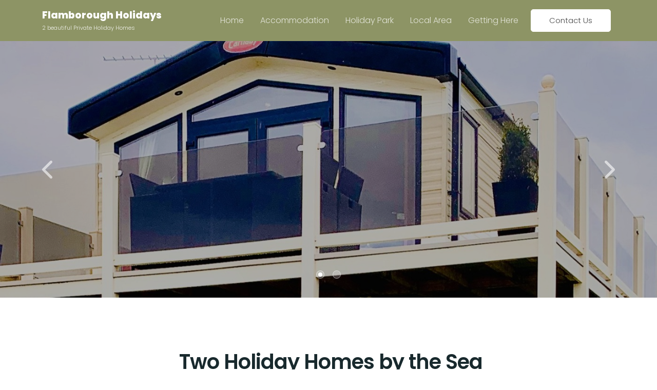

--- FILE ---
content_type: text/html; charset=utf-8
request_url: https://www.flamboroughholidays.co.uk/
body_size: 27857
content:
<!DOCTYPE html>
<html data-theme="mod-grn4" lang="en" class="no-admin-bar">
<head>
    <meta charset="utf-8">
    <meta name="viewport" content="width=device-width, initial-scale=1, shrink-to-fit=no">
    <title>Home - Flamborough Holidays</title>
    <link rel="shortcut icon" href="https://assets.promotemyplace.com/1.0.8/favicon/favicon.ico" type="image/x-icon" />
    
    <link rel="canonical" href="https://www.flamboroughholidays.co.uk">
<meta name="twitter:card" content="summary">
<meta name="twitter:title" content="Home">
<meta name="twitter:description" content="">
<meta name="twitter:image" content="https://images-beta.promotemyplace.com/q9ev7rubq6/cropped-images/1768582512018/photo-07-07-2020-16-18-48-244ae48f86dd2.jpg">
<meta name="twitter:image" content="https://images-beta.promotemyplace.com/q9ev7rubq6/derwent-/photo-14-05-2018-12-21-57-244ae4900b8d3.jpg">
<meta property="og:type" content="website">
<meta property="og:title" content="Home">
<meta property="og:description" content="">
<meta property="og:url" content="https://www.flamboroughholidays.co.uk">
<meta property="og:image" content="https://images-beta.promotemyplace.com/q9ev7rubq6/cropped-images/1768582512018/photo-07-07-2020-16-18-48-244ae48f86dd2.jpg">
<meta property="og:image" content="https://images-beta.promotemyplace.com/q9ev7rubq6/derwent-/photo-14-05-2018-12-21-57-244ae4900b8d3.jpg">
<meta name="robots" content="index, follow">
<meta name="keywords" content="">
<meta name="description" content="">


    
<link href="https://cdn.jsdelivr.net/npm/bootstrap@5.0.0-beta1/dist/css/bootstrap.min.css" rel="stylesheet" integrity="sha384-giJF6kkoqNQ00vy+HMDP7azOuL0xtbfIcaT9wjKHr8RbDVddVHyTfAAsrekwKmP1" crossorigin="anonymous">
<link rel="stylesheet" href="https://cdnjs.cloudflare.com/ajax/libs/animate.css/3.7.2/animate.min.css">
<script src="https://cdn.jsdelivr.net/npm/bootstrap@5.0.0-beta1/dist/js/bootstrap.bundle.min.js" integrity="sha384-ygbV9kiqUc6oa4msXn9868pTtWMgiQaeYH7/t7LECLbyPA2x65Kgf80OJFdroafW" crossorigin="anonymous"></script>

    <script src="https://code.jquery.com/jquery-3.5.1.min.js" integrity="sha256-9/aliU8dGd2tb6OSsuzixeV4y/faTqgFtohetphbbj0=" crossorigin="anonymous"></script>

    <link rel="stylesheet" href="https://cdnjs.cloudflare.com/ajax/libs/tiny-slider/2.9.3/tiny-slider.css">
    
    
        <link rel="stylesheet" href="https://templates.promotemyplace.com/1.0.154/modation/theme.min.css">
    
    <link rel="stylesheet" href="https://templates.promotemyplace.com/1.0.154/fonts/basetype-poppins.css">

    <style>
        .wf-active .navbar-logo .navbar-brand {
        
        }

        .wf-active .navbar-logo .navbar-tagline {
        
        }
    </style>

        <script type="text/javascript">
            WebFontConfig = {
                google: { families: ['Open Sans:400,300,600,700,800', 'Raleway:400,100,300,700,900,800,200', 'Lato:400,100,300,700,900'] },
                classes: true,
                active: function () {
                    sessionStorage.fonts = true;
                }
            };
        </script>
    <script type="text/javascript">
        (function (d) {
            var wf = d.createElement('script'), s = d.scripts[0];
            wf.src = 'https://ajax.googleapis.com/ajax/libs/webfont/1.6.26/webfont.js';
            wf.async = true;
            s.parentNode.insertBefore(wf, s);
        })(document);

        if (sessionStorage.fonts) {
            document.documentElement.className += ' wf-active';
        }
    </script>
    <script src="https://templates.promotemyplace.com/1.0.154/shared/lazysizes-full.min.js" async=""></script>
    
    
    <style>* { box-sizing: border-box; } body {margin: 0;}#ihj5{text-align:center;}#i8fqi{object-fit:cover;}#ipxx2{object-fit:cover;}</style>

    

</head>
<body data-spy="scroll" data-target="#navbarSupportedContent" class="mod-grn4 tmplt">
    
    
    
    <!--#sb#-->


    


    
    
        
<nav class="navbar navbar-expand-xl py-lg-3 navbar-dark bg-primary" data-navbar="">
    <div class="container-xl" data-navbar-container="">
            <div class="navbar-logo" data-navbar-logo="">
                <a class="navbar-brand color-theme-secondary" href="/">Flamborough Holidays</a>
                <p class="navbar-tagline">2 beautiful Private Holiday Homes</p>
            </div>
        <button class="navbar-toggler" type="button" data-bs-toggle="collapse" data-bs-target="#navbarNavDropdown" aria-controls="navbarNavDropdown" aria-expanded="false" aria-label="Toggle navigation" data-navbar-toggle="">
            <span class="navbar-toggler-icon"></span>
        </button>
        <div class="collapse navbar-collapse" id="navbarNavDropdown" data-navbar-collapse="">
            <ul class="navbar-nav align-items-xl-center ms-auto" data-navbar-nav="">
                        <li class="nav-item mx-1 mx-xl-2">
                            <a class=" nav-link"
                               href="/"
                               target="_self">
                                Home
                            </a>
                        </li>
                        <li class="nav-item mx-1 mx-xl-2">
                            <a class=" nav-link"
                               href="/accommodation"
                               target="_self">
                                Accommodation
                            </a>
                        </li>
                        <li class="nav-item mx-1 mx-xl-2">
                            <a class=" nav-link"
                               href="/holiday-park"
                               target="_self">
                                Holiday Park
                            </a>
                        </li>
                        <li class="nav-item mx-1 mx-xl-2">
                            <a class=" nav-link"
                               href="/local-area"
                               target="_self">
                                Local Area
                            </a>
                        </li>
                        <li class="nav-item mx-1 mx-xl-2">
                            <a class=" nav-link"
                               href="/getting-here"
                               target="_self">
                                Getting Here
                            </a>
                        </li>
                        <li class="nav-item mx-1 mx-xl-2">
                            <a class=" btn btn-primary btn-sm"
                               href="/contact-us"
                               target="_self">
                                Contact Us
                            </a>
                        </li>
            </ul>
        </div>
    </div>
</nav>

    
    

    <!-- TINY Slider Start-->
    <div class="top-banner-slider text-center text-white ">

        <div class="">

            <div class="slider-1-per-row" data-autoplay-timeout="7000" data-mode="slide" data-autoplay="true">
                        <div class="slide-item">
                            <div class="slide-item-inner">

                                <picture class="slide-item-img">
                                    <source media="(min-width: 1600px)" srcset="https://images-beta.promotemyplace.com/q9ev7rubq6/cropped-images/1768582512018/photo-07-07-2020-16-18-48-244ae48f86dd2.jpg?width=1800" />
                                    <source media="(min-width: 1200px)" srcset="https://images-beta.promotemyplace.com/q9ev7rubq6/cropped-images/1768582512018/photo-07-07-2020-16-18-48-244ae48f86dd2.jpg?width=1400" />
                                    <source media="(min-width: 992px)" srcset="https://images-beta.promotemyplace.com/q9ev7rubq6/cropped-images/1768582512018/photo-07-07-2020-16-18-48-244ae48f86dd2.jpg?width=1200" />
                                    <source media="(min-width: 768px)" srcset="https://images-beta.promotemyplace.com/q9ev7rubq6/cropped-images/1768582512018/photo-07-07-2020-16-18-48-244ae48f86dd2.jpg?width=1000" />
                                    <img class="img-fluid" src="https://images-beta.promotemyplace.com/q9ev7rubq6/cropped-images/1768582512018/photo-07-07-2020-16-18-48-244ae48f86dd2.jpg?width=720" />
                                </picture>

                                <div class="slide-item-caption-wrapper" style="background-color: rgba(0, 0, 0, 0.3);">
                                </div>

                            </div>
                        </div>
                        <div class="slide-item">
                            <div class="slide-item-inner">

                                <picture class="slide-item-img">
                                    <source media="(min-width: 1600px)" srcset="https://images-beta.promotemyplace.com/q9ev7rubq6/derwent-/photo-14-05-2018-12-21-57-244ae4900b8d3.jpg?width=1800" />
                                    <source media="(min-width: 1200px)" srcset="https://images-beta.promotemyplace.com/q9ev7rubq6/derwent-/photo-14-05-2018-12-21-57-244ae4900b8d3.jpg?width=1400" />
                                    <source media="(min-width: 992px)" srcset="https://images-beta.promotemyplace.com/q9ev7rubq6/derwent-/photo-14-05-2018-12-21-57-244ae4900b8d3.jpg?width=1200" />
                                    <source media="(min-width: 768px)" srcset="https://images-beta.promotemyplace.com/q9ev7rubq6/derwent-/photo-14-05-2018-12-21-57-244ae4900b8d3.jpg?width=1000" />
                                    <img class="img-fluid" src="https://images-beta.promotemyplace.com/q9ev7rubq6/derwent-/photo-14-05-2018-12-21-57-244ae4900b8d3.jpg?width=720" />
                                </picture>

                                <div class="slide-item-caption-wrapper" style="background-color: rgba(0, 0, 0, 0.3);">
                                </div>

                            </div>
                        </div>
            </div>
        </div>

    </div>
    <!-- TINY Slider End-->





    <main role="main" class="clearfix">
        





<!-- Start Main Content -->
<div class="is-wrapper">
    <body><section id="ies5" class="py-6 page-section"><div class="container container-md"><div class="row"><div class="col"><h1 id="ihj5" class="pb-4"> Two Holiday Homes by the Sea</h1><div id="ijje"><!--#pageContentHtml-->
<p style="text-align: center;">Bringing you two beautiful 2 bedroom private holiday homes located on the newly established "Thornwick Bay country park by the sea Holiday Village", a Haven site that has recently had a &pound;15 Million pound investment!</p></div></div></div></div></section><section class="page-section"><div class="row flex-md-row-reverse g-0"><div class="col-12 col-md-6 d-flex"><div ratios="1" class="ratio ratio-4x3"><img alt="" data-src="https://images-beta.promotemyplace.com/q9ev7rubq6/derwent-/photo-14-05-2018-12-19-08-244ae4900ad7a.jpg" data-srcset="https://images-beta.promotemyplace.com/q9ev7rubq6/derwent-/photo-14-05-2018-12-19-08-244ae4900ad7a.jpg?width=1920 1920w, 
                            https://images-beta.promotemyplace.com/q9ev7rubq6/derwent-/photo-14-05-2018-12-19-08-244ae4900ad7a.jpg?width=1600 1600w, 
                            https://images-beta.promotemyplace.com/q9ev7rubq6/derwent-/photo-14-05-2018-12-19-08-244ae4900ad7a.jpg?width=1366 1366w, 
                            https://images-beta.promotemyplace.com/q9ev7rubq6/derwent-/photo-14-05-2018-12-19-08-244ae4900ad7a.jpg?width=1024 1024w, 
                            https://images-beta.promotemyplace.com/q9ev7rubq6/derwent-/photo-14-05-2018-12-19-08-244ae4900ad7a.jpg?width=960 960w, 
                            https://images-beta.promotemyplace.com/q9ev7rubq6/derwent-/photo-14-05-2018-12-19-08-244ae4900ad7a.jpg?width=800 800w,                             
                            https://images-beta.promotemyplace.com/q9ev7rubq6/derwent-/photo-14-05-2018-12-19-08-244ae4900ad7a.jpg?width=768 768w, 
                            https://images-beta.promotemyplace.com/q9ev7rubq6/derwent-/photo-14-05-2018-12-19-08-244ae4900ad7a.jpg?width=683 683w, 
                            https://images-beta.promotemyplace.com/q9ev7rubq6/derwent-/photo-14-05-2018-12-19-08-244ae4900ad7a.jpg?width=640 640w,
                            https://images-beta.promotemyplace.com/q9ev7rubq6/derwent-/photo-14-05-2018-12-19-08-244ae4900ad7a.jpg?width=512 512w,
                            https://images-beta.promotemyplace.com/q9ev7rubq6/derwent-/photo-14-05-2018-12-19-08-244ae4900ad7a.jpg?width=384 384w,
                            https://images-beta.promotemyplace.com/q9ev7rubq6/derwent-/photo-14-05-2018-12-19-08-244ae4900ad7a.jpg?width=320 320w" data-sizes="auto" id="i8fqi" ratios="ratio ratio-4x3" class="w-100 lazyload fit-cover"/></div></div><div id="iv7uy" class="col-12 col-md-6 my-3 text-center py-5 px-3 p-lg-5"><h2 id="inelc">Your Holiday Awaits! </h2><div id="iie2k"><ul>
<li style="text-align: left;">Relaxing break for two?</li>
<li style="text-align: left;">Summer Haven?</li>
<li style="text-align: left;">Cosy winter retreat?</li>
<li style="text-align: left;">Quality time with family/friends?</li>
<li style="text-align: left;">Family fun holiday?</li>
</ul>
<p style="text-align: left;">Our much loved holiday homes, at the amazing, newly developed, Thornwick Bay country park by the sea, has everything you need to make it your perfect holiday.</p>
<p style="text-align: left;">Pets welcome by arrangement.</p></div><a href="/accommodation" id="inu4q" class="btn btn-primary mt-1 mt-md-3">View Homes</a></div></div></section><section class="page-section"><div class="row g-0"><div class="col-12 col-md-6 d-flex"><div ratios="1" class="ratio ratio-4x3"><img alt="" data-src="https://images-beta.promotemyplace.com/q9ev7rubq6/helmsley-lodge-/photo-09-03-2024-12-04-52-3-244ae48f85c26.jpg" data-srcset="https://images-beta.promotemyplace.com/q9ev7rubq6/helmsley-lodge-/photo-09-03-2024-12-04-52-3-244ae48f85c26.jpg?width=1920 1920w, 
                            https://images-beta.promotemyplace.com/q9ev7rubq6/helmsley-lodge-/photo-09-03-2024-12-04-52-3-244ae48f85c26.jpg?width=1600 1600w, 
                            https://images-beta.promotemyplace.com/q9ev7rubq6/helmsley-lodge-/photo-09-03-2024-12-04-52-3-244ae48f85c26.jpg?width=1366 1366w, 
                            https://images-beta.promotemyplace.com/q9ev7rubq6/helmsley-lodge-/photo-09-03-2024-12-04-52-3-244ae48f85c26.jpg?width=1024 1024w, 
                            https://images-beta.promotemyplace.com/q9ev7rubq6/helmsley-lodge-/photo-09-03-2024-12-04-52-3-244ae48f85c26.jpg?width=960 960w, 
                            https://images-beta.promotemyplace.com/q9ev7rubq6/helmsley-lodge-/photo-09-03-2024-12-04-52-3-244ae48f85c26.jpg?width=800 800w,                             
                            https://images-beta.promotemyplace.com/q9ev7rubq6/helmsley-lodge-/photo-09-03-2024-12-04-52-3-244ae48f85c26.jpg?width=768 768w, 
                            https://images-beta.promotemyplace.com/q9ev7rubq6/helmsley-lodge-/photo-09-03-2024-12-04-52-3-244ae48f85c26.jpg?width=683 683w, 
                            https://images-beta.promotemyplace.com/q9ev7rubq6/helmsley-lodge-/photo-09-03-2024-12-04-52-3-244ae48f85c26.jpg?width=640 640w,
                            https://images-beta.promotemyplace.com/q9ev7rubq6/helmsley-lodge-/photo-09-03-2024-12-04-52-3-244ae48f85c26.jpg?width=512 512w,
                            https://images-beta.promotemyplace.com/q9ev7rubq6/helmsley-lodge-/photo-09-03-2024-12-04-52-3-244ae48f85c26.jpg?width=384 384w,
                            https://images-beta.promotemyplace.com/q9ev7rubq6/helmsley-lodge-/photo-09-03-2024-12-04-52-3-244ae48f85c26.jpg?width=320 320w" data-sizes="auto" id="ipxx2" ratios="ratio ratio-4x3" class="w-100 lazyload fit-cover"/></div></div><div class="col-12 col-md-6 my-3 text-center py-5 px-3 p-lg-5 align-self-center"><h2 id="ioh1f">Holiday Park Facilities</h2><div id="i4ouj"><p style="text-align: left;">The country park benefits from a brand new swimming pool, refurbished restaurant and show bar, outdoor and indoor entertainment facilities for all, and plenty of green areas and a park for the little ones to enjoy &amp; play outdoors.&nbsp;</p>
<p style="text-align: left;">Whatever you enjoy there's something for everyone to make it the perfect holiday stay for one and all.</p></div><a href="/holiday-park" id="ikewn" class="btn btn-primary mt-1 mt-md-3">Find Out More</a></div></div></section><section id="ijq1x" class="py-6"><div class="container mb-4"><h2 class="text-center">What People Say</h2></div><div class="container"><div class="row"><div class="col-md-6" id="i4ay5"><div class="card card-testimonial"><div class="card-body" id="is8xq"><div id="iwz8r"><p class="mt-2">The best caravan we have ever stayed in! It was beautiful, absolutely spotless and easy to find everything. Would highly recommend!&nbsp;</p></div><div class="row"><div class="col-auto"><h4 id="iaa9e">- Family With Young Children</h4></div></div></div><div class="card-body" id="ilt2i"><div id="i7y72"><p class="mt-2">My work colleague and I booked this caravan for a relaxing few days to escape work. We didn't bank on the snow and below freezing temperatures, but the caravan heating was on when we arrived which was lovely. The view of the sea was what made us choose this caravan and although the weather was freezing, pouring with rain and dull, we could see the sea and that was just perfect. The huge welcome package was a total surprise and such a nice touch. The caravan was kitted out with everything we needed and Amanda was on the end of the phone when we had a question. Lovely caraven, lovely view and lovely hosts. We hope to return when the weather is better. Thanks so much.!&nbsp;</p></div><div class="row" id="im0dk"><div class="col-auto"><h4 id="i2htk">- Mature couple</h4></div></div></div><div class="card-body" id="ij56i"><div id="i6aaf"><p class="mt-2">Beautiful caravan in a perfect location with fabulous sea views. The caravan is lovely and clean and fully equipped for your stay. Thank you for the lovely welcome gift too we a wonderful family break. !&nbsp;</p></div><div class="row"><div class="col-auto"><h4>- Family With Young Children</h4></div></div></div><div class="card-body" id="i4byk"><div id="i5u29"><p class="mt-2">Had a lovely few days away in this stunning holiday home. It has everything you need to make a stay a comfortable one with quality furnishings throughout. The view is amazing and the location is excellent for visiting surrounding areas such as Bridlington, Scarborough, Filey and Whitby. Just a short walk and you're at the sites amenities. Amanda and Antony made the whole booking procedure easy and were in contact with all the details we needed regarding checking in. We would highly recommend this beautiful place and look forward to staying here again.!&nbsp;</p></div><div class="row"><div class="col-auto" id="icixu"><h4 id="i7q7y">- Mature family </h4></div></div></div><div class="card-body" id="ioygpz"><div id="isqxwl"><p class="mt-2">Just back from a short break in this wonderful caravan with amazing views and we certainly didn't want to leave. From start to finish the owners are extremely helpful, friendly and provide an abundance of information to help the trip go smoothly, The caravan itself is in the most amazing position and the owners have thought of everything to make the stay comfortable. The area is a nice quiet spot to just sit back, relax and take in the breathtaking views - can honestly say we all never thought of the stresses of work from the minute we arrived. Thank you for allowing us to hire your caravan we would love to come back again in the future and enjoy once again .!&nbsp;</p></div><div class="row"><div class="col-auto" id="if0s6c"><h4 id="i4mjpe">- Family </h4></div></div></div></div></div><div class="col-md-6" id="i3rep"><div class="card card-testimonial"><div class="card-body" id="i1mbv"><div id="i2yfz"><p class="mt-2">We had a lovely stay here, wonderful views, caravan well equipped and lots to do on site. We would definitely stay again. Thank you.</p></div><div class="row justify-content-between"><div class="col-auto"><h4 id="is7pw">- Family With Older Children</h4></div></div></div><div class="card-body" id="iny6j"><div id="ivehl"><p class="mt-2">The best caravan we have ever stayed in! My children (11 and 5) have autism and I was so happy with how autism friendly this caravan was; it was spacious and wasn't cluttered with ornaments like some are, my kids found the atmosphere very calming (as did we). It was beautiful, absolutely spotless and easy to find everything. The beds were very comfortable and warm. The view is amazing and it was in a perfect spot for our nightly walks to Selwicks Bay. Would highly recommend! I'm sure we'll be back soon, thank you for a lovely week. .</p></div><div class="row justify-content-between"><div class="col-auto"><h4 id="i99si">- Family With younger/Older Children</h4></div></div></div><div class="card-body" id="i4rmu"><div id="i3c9k"><p class="mt-2">What a fantastic stay at this Caravan we've just had ,it was spotless ,and in a fabulous quite location with amazing sea views. A lovely welcome pack full of treats for us to enjoy and also one for our doggie to .. This home comes with everything you need the kitchen supply of pots pans utensils and general bits and pieces is impressive..plus the general presentation with little nick nacks makes it feel so homely. Beds are super comfy..and having the full wrap around decking was the best not only for us to sit out and enjoy the views but also for the doggie to wander around safely while being enclosed... The hosts are always available should you have any problems or questions Definitely coming back soon . .</p></div><div class="row justify-content-between" id="iyoxi"><div class="col-auto"><h4 id="i2va1">- Mature couple with Dog </h4></div></div></div><div class="card-body" id="inl0tl"><div id="iber63"><p class="mt-2">What a fantastic stay at this Caravan we've just had ,it was spotless ,and in a fabulous quite location with amazing sea views. A lovely welcome pack full of treats for us to enjoy and also one for our doggie to .. This home comes with everything you need the kitchen supply of pots pans utensils and general bits and pieces is impressive..plus the general presentation with little nick nacks makes it feel so homely. Beds are super comfy..and having the full wrap around decking was the best not only for us to sit out and enjoy the views but also for the doggie to wander around safely while being enclosed... The hosts are always available should you have any problems or questions Definitely coming back soon . .</p></div><div class="row justify-content-between" id="ihar8n"><div class="col-auto"><h4 id="iulwxz">- Mature couple with Dog </h4></div></div></div><div class="card-body" id="i4olqp"><div id="ifmbm"><p class="mt-2">Lovely view from the caravan, we saw roe deer, watched boats out at sea and saw a helicopter arrive at the cafe. The onsite shop was within walking distance to get a newspaper and stock up on supplies and lots of dog friendly walks from the door. Just a few miles away we enjoyed visiting Flamborough Head and seeing seals and puffins, and of course Bempton Cliffs for an assault on the senses.! Good local places to eat where we were made very welcome along with Tilly the dog. Perfect caravan in stunning location. .</p></div><div class="row justify-content-between" id="iccnk8"><div class="col-auto"><h4 id="icc4c">- Mature couple with dog</h4></div></div></div></div></div></div><div class="row"><div unit="12" class="col-12 col-xl-12 col-md-12"><div class="text-center"><a href="/accommodation" id="iyvy9" center="1" align="text-center" class="btn btn-primary my-5 mx-0">View Homes To Read More</a></div></div></div></div></section><section id="i58wv" data-bg="https://images-beta.promotemyplace.com/q9ev7rubq6/helmsley-lodge-/photo-09-03-2024-12-04-52-2-244ae48f85cf9.jpg?width=1920" data-bgset="https://images-beta.promotemyplace.com/q9ev7rubq6/helmsley-lodge-/photo-09-03-2024-12-04-52-2-244ae48f85cf9.jpg?width=1920 1920w, 
                                    https://images-beta.promotemyplace.com/q9ev7rubq6/helmsley-lodge-/photo-09-03-2024-12-04-52-2-244ae48f85cf9.jpg?width=1600 1600w, 
                                    https://images-beta.promotemyplace.com/q9ev7rubq6/helmsley-lodge-/photo-09-03-2024-12-04-52-2-244ae48f85cf9.jpg?width=1366 1366w, 
                                    https://images-beta.promotemyplace.com/q9ev7rubq6/helmsley-lodge-/photo-09-03-2024-12-04-52-2-244ae48f85cf9.jpg?width=1024 1024w, 
                                    https://images-beta.promotemyplace.com/q9ev7rubq6/helmsley-lodge-/photo-09-03-2024-12-04-52-2-244ae48f85cf9.jpg?width=960 960w, 
                                    https://images-beta.promotemyplace.com/q9ev7rubq6/helmsley-lodge-/photo-09-03-2024-12-04-52-2-244ae48f85cf9.jpg?width=800 800w,                             
                                    https://images-beta.promotemyplace.com/q9ev7rubq6/helmsley-lodge-/photo-09-03-2024-12-04-52-2-244ae48f85cf9.jpg?width=768 768w, 
                                    https://images-beta.promotemyplace.com/q9ev7rubq6/helmsley-lodge-/photo-09-03-2024-12-04-52-2-244ae48f85cf9.jpg?width=683 683w, 
                                    https://images-beta.promotemyplace.com/q9ev7rubq6/helmsley-lodge-/photo-09-03-2024-12-04-52-2-244ae48f85cf9.jpg?width=640 640w,
                                    https://images-beta.promotemyplace.com/q9ev7rubq6/helmsley-lodge-/photo-09-03-2024-12-04-52-2-244ae48f85cf9.jpg?width=512 512w,
                                    https://images-beta.promotemyplace.com/q9ev7rubq6/helmsley-lodge-/photo-09-03-2024-12-04-52-2-244ae48f85cf9.jpg?width=384 384w,
                                    https://images-beta.promotemyplace.com/q9ev7rubq6/helmsley-lodge-/photo-09-03-2024-12-04-52-2-244ae48f85cf9.jpg?width=320 320w" data-sizes="auto" class="page-section py-5 bg-image bg-image-overlay bg-image-center text-center text-white lazyload"><div class="container py-lg-5"><div class="row justify-content-center"><div class="col-lg-10 col-xl-8"><h2 id="ihqqa" class="text-white">Book Your Stay!</h2><a href="/contact-us" id="i20fq" class="btn btn-light">Contact Us</a></div></div></div></section></body>
</div>




    </main>

    <footer>
        
    <!-- Start Footer -->
<div class="footer pt-5 pb-3 bg-secondary">
    <div class="container-xl">
        <div class="row row-15 justify-content-center text-center mb-2">
            <div class="col-md-8 text-md-start mb-3 mb-md-0">
                    <ul class="heading-7 ms-n3 p-0 my-0">
    <li class="d-sm-inline-block me-sm-3">Copyright &copy; 2026</li>
    <li class="d-inline-block me-3">
        <a class="text-decoration-none" href="/cookies">Cookie Policy</a>
    </li>
</ul>

            </div>
            <div class="col-md-4 text-md-end heading-7">
                Powered by <a class="text-decoration-none" href="https://www.promotemyplace.com/" target="_blank" rel="nofollow">PromoteMyPlace</a>
            </div>
        </div>
    </div>
</div>
<!-- Footer End-->


    </footer>

    <!-- To Top-->
    <div class="to-top bg-theme-main" data-to-top><i class="fa fa-angle-up"></i></div>
    <!-- End of Top Scroll -->
    <!-- Script Source Files -->
    <script src="https://cdnjs.cloudflare.com/ajax/libs/waypoints/4.0.1/jquery.waypoints.min.js"></script>
<script src="https://kit.fontawesome.com/1365608b6b.js" crossorigin="anonymous"></script>

    <script src="https://cdnjs.cloudflare.com/ajax/libs/tiny-slider/2.9.2/min/tiny-slider.js"></script>
    
    
        <script src="https://templates.promotemyplace.com/1.0.154/modation/script.min.js"></script>
    

    <!-- End of Script Source Files -->
    
    
    
    

</body>
</html>


--- FILE ---
content_type: text/css
request_url: https://templates.promotemyplace.com/1.0.154/modation/theme.min.css
body_size: 6121
content:
:root{--coral:#f98357;--carnation:#f57559;--downy:#6fcdce;--oracle:#3a7b7b;--gold:#ffc531;--firefly:#123636;--tundora:#464646;--mine-shaft:#3c3c3c;--juniper:#6a8a8a;--twilight-blue:#f5fdff;--cascade:#95b0b0;--jet-stream:#b9d3d3;--gallery:#f0f0f0;--catskill-white:#eff7f8;--cape-cod:#353939;--alabaster:#fbfbfb;--aths-special:#f0eada;--gray:#8c8c8c;--nile-blue:#164b4b;--muted:#646262;--white:#fff;--body:var(--mine-shaft);--heading:#18292d;--primary:#2989dd;--secondary:#3d434b;--primary-rgb:41,137,221;--primary-accent:#3693ea;--alpha:.25}:root[data-theme=mod-orn]{--box-shadow:249,131,87;--primary:#f98357;--primary-rgb:249,131,87;--primary-accent:#fa936c}:root[data-theme=mod-grn]{--box-shadow:19,177,180;--primary:#15acac;--primary-rgb:19,177,180;--primary-accent:#13b1b4}:root[data-theme=mod-blu2]{--box-shadow:64,100,123;--primary:#40647b;--primary-rgb:64,100,123;--primary-accent:#58778c}:root[data-theme=mod-blu3]{--box-shadow:86,131,168;--primary:#5683a8;--primary-rgb:86,131,168;--primary-accent:#6b93b3}:root[data-theme=mod-blu4]{--box-shadow:72,122,202;--primary:#487aca;--primary-rgb:72,122,202;--primary-accent:#5f8bd1}:root[data-theme=mod-blugrn]{--box-shadow:0,146,169;--primary:#0092a9;--primary-rgb:0,146,169;--primary-accent:#20a0b4}:root[data-theme=mod-bluprp]{--box-shadow:23,44,133;--primary:#172c85;--primary-rgb:23,44,133;--primary-accent:#344694}:root[data-theme=mod-grn2]{--box-shadow:33,148,71;--primary:#219447;--primary-rgb:33,148,71;--primary-accent:#3da15e}:root[data-theme=mod-grn3]{--box-shadow:89,158,71;--primary:#599e47;--primary-rgb:89,158,71;--primary-accent:#6eaa5e}:root[data-theme=mod-grn4]{--box-shadow:141,148,101;--primary:#8d9465;--primary-rgb:141,148,101;--primary-accent:#9ba178}:root[data-theme=mod-grn5]{--box-shadow:174,178,90;--primary:#aeb25a;--primary-rgb:174,178,90;--primary-accent:#b8bc6f}:root[data-theme=mod-gry]{--box-shadow:122,150,151;--primary:#7a9697;--primary-rgb:122,150,151;--primary-accent:#8ba3a4}:root[data-theme=mod-gry2]{--box-shadow:59,60,63;--primary:#3b3c3f;--primary-rgb:59,60,63;--primary-accent:#545457}:root[data-theme=mod-orn2]{--box-shadow:238,125,29;--primary:#ee7d1d;--primary-rgb:238,125,29;--primary-accent:#f08d39}:root[data-theme=mod-orn3]{--box-shadow:210,113,58;--primary:#d2713a;--primary-rgb:210,113,58;--primary-accent:#d88353}:root[data-theme=mod-prpl]{--box-shadow:79,37,119;--primary:#4f2577;--primary-rgb:79,37,119;--primary-accent:#654088}:root[data-theme=mod-prpl2]{--box-shadow:106,80,103;--primary:#6a5067;--primary-rgb:106,80,103;--primary-accent:#7d667a}:root[data-theme=mod-red]{--box-shadow:217,5,27;--primary:#d9051b;--primary-rgb:217,5,27;--primary-accent:#de2438}:root[data-theme=mod-red2]{--box-shadow:140,44,15;--primary:#8c2c0f;--primary-rgb:140,44,15;--primary-accent:#9a462d}:root[data-theme=mod-redorn]{--box-shadow:231,74,33;--primary:#e74a21;--primary-rgb:231,74,33;--primary-accent:#ea613d}:root[data-theme=mod-redprp]{--box-shadow:160,7,124;--primary:#a0077c;--primary-rgb:160,7,124;--primary-accent:#ac268c}:root[data-theme=mod-trq]{--box-shadow:95,162,166;--primary:#5fa2a6;--primary-rgb:95,162,166;--primary-accent:#73aeb1}:root[data-theme=mod-trq2]{--box-shadow:22,101,105;--primary:#166569;--primary-rgb:22,101,105;--primary-accent:#33787c}:root[data-theme=mod-ylgrn]{--box-shadow:142,183,25;--primary:#8eb719;--primary-rgb:142,183,25;--primary-accent:#9cc036}:root[data-theme=mod-ylorn]{--box-shadow:247,178,15;--primary:#f7b20f;--primary-rgb:247,178,15;--primary-accent:#f8bc2d}body{overflow-x:hidden}.container,.container-lg{max-width:72.5rem}.bg-light{background-color:var(--alabaster) !important}.bg-twilight-blue{background-color:var(--twilight-blue)}.bg-downy{background-color:var(--downy)}.bg-primary{background-color:var(--primary) !important}.bg-primary::selection{color:var(--dark);background-color:var(--white)}.bg-secondary{background-color:var(--secondary) !important}.bg-image{background-size:cover;-webkit-background-size:cover;-moz-background-size:cover;-o-background-size:cover}.bg-image-overlay{position:relative;z-index:1}.bg-image-overlay::before{content:"";z-index:-1;position:absolute;top:0;right:0;bottom:0;left:0;pointer-events:none;background-color:rgba(0,0,0,.4)}@media only screen and (min-width:992px){.bg-fixed{background-attachment:fixed}}.bg-image-center{background-position:center center}.context-dark{color:var(--white)}.context-dark h1,.context-dark .h1,.context-dark h2,.context-dark .h2,.context-dark h3,.context-dark .h3,.context-dark h4,.context-dark .h4,.context-dark h5,.context-dark .h5,.context-dark h6,.context-dark .h6{color:var(--white)}.context-dark a{color:var(--white)}.context-dark a:hover,.context-dark a:focus,.context-dark a:active{color:var(--primary)}.py-6{padding-top:5.9375rem !important;padding-bottom:5.9375rem !important}.pt-6{padding-top:5.9375rem !important}body{font-family:"Poppins",sans-serif;line-height:1.5;color:var(--body)}p{line-height:1.88}h1,h2,h3,h4,h5,h6,.heading-1,.heading-2,.heading-3,.heading-4,.heading-5,.heading-6,.heading-7{line-height:1.44;font-weight:600;color:var(--heading)}h1 a,h2 a,h3 a,h4 a,h5 a,h6 a,.heading-1 a,.heading-2 a,.heading-3 a,.heading-4 a,.heading-5 a,.heading-6 a,.heading-7 a{color:inherit}h1 a:hover,h2 a:hover,h3 a:hover,h4 a:hover,h5 a:hover,h6 a:hover,.heading-1 a:hover,.heading-2 a:hover,.heading-3 a:hover,.heading-4 a:hover,.heading-5 a:hover,.heading-6 a:hover,.heading-7 a:hover{color:var(--primary)}h1,.heading-1{font-size:1.5rem;font-weight:700}@media(min-width:320px){h1,.heading-1{font-size:calc(24px + 21*((100vw - 320px)/672))}}@media only screen and (min-width:992px){h1,.heading-1{font-size:2.5rem}}h2,.heading-2{font-size:1.375rem}@media(min-width:320px){h2,.heading-2{font-size:calc(22px + 14*((100vw - 320px)/672))}}@media only screen and (min-width:992px){h2,.heading-2{font-size:2.25rem}}h3,.heading-3{font-size:1.125rem}@media(min-width:320px){h3,.heading-3{font-size:calc(18px + 4*((100vw - 320px)/672))}}@media only screen and (min-width:992px){h3,.heading-3{font-size:1.375rem}}h4,.heading-4{font-size:1.125rem}.heading-4{font-weight:400}h5,.heading-5{font-size:1rem;font-weight:400}h6,.heading-6{font-size:.9375rem}.heading-7{font-size:.875rem;font-weight:400}.text-primary{color:var(--primary) !important}.text-secondary{color:var(--secondary) !important}.text-gray{color:var(--gray) !important}.text-gray-alternative{color:#8f9294 !important}.text-nile-blue{color:var(--nile-blue) !important}.text-muted{color:var(--muted) !important;opacity:.5}a{color:var(--primary);transition:.3s ease-out all;text-decoration:none}a:hover,a:active,a:focus,a:active:focus{color:var(--primary);opacity:.8}.card{border:none;border-radius:.3125rem;box-shadow:0 .25rem .625rem rgba(66,65,65,.05)}.card a{text-decoration:none;transition:.3s ease-out color}.card-post .card-body{padding:1.5625rem 1.25rem}.card-post .card-title{color:var(--cape-cod)}.card-post p{line-height:1.88}.card-title{color:var(--secondary)}.card-badge{position:absolute;top:.5rem;left:.5rem;padding:.5rem .9375rem;border-radius:.3125rem;font-size:.75rem;font-weight:600}.card-img,.card-img-top{border-top-left-radius:.3125rem;border-top-right-radius:.3125rem}.card-img-top{width:100%;object-fit:cover}.card-body{padding:1.25rem 1.25rem 1.875rem}.btn{font-size:.9375rem;padding:.9375rem 1.875rem;border-radius:.3125rem}.btn:focus{box-shadow:0 0 0 .25rem rgba(var(--box-shadow),var(--alpha))}.btn-sm{padding:.625rem 2.1875rem}.btn-primary{border-color:var(--primary);background:linear-gradient(180deg,var(--primary) 0%,var(--primary-accent) 100%);transition:.3s ease-out all}.btn-primary:hover,.btn-primary:active,.btn-primary:focus,.btn-primary:active:focus{border-color:var(--primary);background:linear-gradient(180deg,var(--primary) 0%,var(--primary-accent) 100%);opacity:.8}.bg-primary .btn-primary{color:var(--tundora);border-color:var(--white);background:var(--white)}.btn-link{color:var(--tundora);border:none !important;outline:none !important;background-color:transparent;transition:.3s ease-out}.btn-link:focus{box-shadow:0 0 0 .25rem rgba(var(--box-shadow),var(--alpha))}.btn-link:hover{color:var(--primary)}.btn-danger{background-color:#d66973;border-color:#d66973}.btn-success{background-color:#56c688;border-color:#56c688}.svg-icon{display:inline-block}.icon-sm{width:1.3125rem !important;height:1.3125rem !important}.icon-secondary{color:var(--secondary)}.form-control{min-height:3.125rem;padding-left:1.25rem;padding-right:1.25rem}.form-control,.form-control[readonly]{background-color:#f9f9f9;border-color:#f1f1f1;color:#9f9f9f}.form-control:focus,.form-control[readonly]:focus{border-color:var(--primary);outline:0;color:#9f9f9f;box-shadow:0 0 0 .25rem rgba(var(--box-shadow),.25)}.book-now-form .form-control,.book-now-form .form-control[readonly]{background-color:#fff;border-color:#fff}.book-now-form .input-group .form-control{border-left:.0625rem solid #f5f5f5}.book-now-form .input-group .input-group-text{background-color:#fff;border-color:#fff;border-right:.0625rem solid #f5f5f5}.book-now-form .btn-sm{padding:.3125rem .625rem}.book-now-form .card-body{padding:1.25rem}.form-label{color:#706f6f}.input-group .form-control{border-right:none}.input-group .input-group-text{background-color:#f9f9f9;border-color:#f1f1f1;color:#b1b0b0;border-left:none}.form-select{min-height:3.125rem;background-color:#f1f1f1}.form-select:focus{border-color:var(--primary);outline:0;box-shadow:0 0 0 .25rem rgba(var(--box-shadow),.25)}.table{border:1px solid #f4f4f4;border-radius:.3125rem}.table th,.table td{padding:.8125rem;border-color:#f4f4f4}.table td{padding-top:.9375rem;padding-bottom:.9375rem}.table thead{border-radius:.3125rem}.table thead tr{border-top-left-radius:.3125rem;border-top-right-radius:.3125rem}.table thead tr th{font-size:.9375rem;font-weight:500;background-color:#eef1f8;border-color:#eef1f8 !important}.table thead tr th:first-child{border-top-left-radius:.3125rem}.table thead tr th:last-child{border-top-right-radius:.3125rem}.table tbody tr:last-child td:first-child{border-bottom-left-radius:.3125rem}.table tbody tr:last-child td:last-child{border-bottom-right-radius:.3125rem}.table-striped tbody>tr:nth-of-type(odd){--bs-table-accent-bg:var(--white);background:var(--white)}.table-striped tbody>tr:nth-of-type(even){background-color:#fbfbfb}.table-bordered tbody tr td{border-color:inherit}.footer{font-size:.875rem;font-weight:400}.footer .navbar-logo .navbar-brand{font-size:1.125rem}@media(min-width:320px){.footer .navbar-logo .navbar-brand{font-size:calc(18px + 4*((100vw - 320px)/672))}}@media only screen and (min-width:992px){.footer .navbar-logo .navbar-brand{font-size:1.375rem}}.footer a{color:var(--bs-dark);transition:.3s ease-out all;text-decoration:none}.footer.bg-dark h1,.footer.bg-dark h2,.footer.bg-dark h3,.footer.bg-dark h4,.footer.bg-dark h5,.footer.bg-dark h6,.footer.bg-dark .heading-1,.footer.bg-dark .heading-2,.footer.bg-dark .heading-3,.footer.bg-dark .heading-4,.footer.bg-dark .heading-5,.footer.bg-dark .heading-6,.footer.bg-dark .heading-7,.footer.bg-primary h1,.footer.bg-primary h2,.footer.bg-primary h3,.footer.bg-primary h4,.footer.bg-primary h5,.footer.bg-primary h6,.footer.bg-primary .heading-1,.footer.bg-primary .heading-2,.footer.bg-primary .heading-3,.footer.bg-primary .heading-4,.footer.bg-primary .heading-5,.footer.bg-primary .heading-6,.footer.bg-primary .heading-7,.footer.bg-danger h1,.footer.bg-danger h2,.footer.bg-danger h3,.footer.bg-danger h4,.footer.bg-danger h5,.footer.bg-danger h6,.footer.bg-danger .heading-1,.footer.bg-danger .heading-2,.footer.bg-danger .heading-3,.footer.bg-danger .heading-4,.footer.bg-danger .heading-5,.footer.bg-danger .heading-6,.footer.bg-danger .heading-7,.footer.bg-success h1,.footer.bg-success h2,.footer.bg-success h3,.footer.bg-success h4,.footer.bg-success h5,.footer.bg-success h6,.footer.bg-success .heading-1,.footer.bg-success .heading-2,.footer.bg-success .heading-3,.footer.bg-success .heading-4,.footer.bg-success .heading-5,.footer.bg-success .heading-6,.footer.bg-success .heading-7,.footer.bg-secondary h1,.footer.bg-secondary h2,.footer.bg-secondary h3,.footer.bg-secondary h4,.footer.bg-secondary h5,.footer.bg-secondary h6,.footer.bg-secondary .heading-1,.footer.bg-secondary .heading-2,.footer.bg-secondary .heading-3,.footer.bg-secondary .heading-4,.footer.bg-secondary .heading-5,.footer.bg-secondary .heading-6,.footer.bg-secondary .heading-7{color:var(--white)}.footer.bg-dark,.footer.bg-dark a,.footer.bg-dark .icon-secondary,.footer.bg-dark .text-secondary,.footer.bg-primary,.footer.bg-primary a,.footer.bg-primary .icon-secondary,.footer.bg-primary .text-secondary,.footer.bg-danger,.footer.bg-danger a,.footer.bg-danger .icon-secondary,.footer.bg-danger .text-secondary,.footer.bg-success,.footer.bg-success a,.footer.bg-success .icon-secondary,.footer.bg-success .text-secondary,.footer.bg-secondary,.footer.bg-secondary a,.footer.bg-secondary .icon-secondary,.footer.bg-secondary .text-secondary{color:var(--white) !important}.footer.bg-dark .navbar-logo .navbar-tagline,.footer.bg-primary .navbar-logo .navbar-tagline,.footer.bg-danger .navbar-logo .navbar-tagline,.footer.bg-success .navbar-logo .navbar-tagline,.footer.bg-secondary .navbar-logo .navbar-tagline{color:#cbdfdf}.tns-outer{position:relative}[data-controls=prev],[data-controls=next]{font-size:30px;width:30px;height:30px;line-height:30px;padding:0 0 0;margin:0 0 0;background:transparent;border:none;box-shadow:none;outline:none;color:#bbb;cursor:pointer;position:absolute;z-index:10;top:50%;transform:translate(0,-50%);background-position:center;background-repeat:no-repeat;background-size:contain;text-align:center;transition:.3s ease-out all}[data-controls=prev]{left:-50px}[data-controls=next]{right:-50px}[data-controls=prev]:hover,[data-controls=next]:hover{margin:0 -5px}.top-banner-slider [data-controls=prev],.top-banner-slider [data-controls=next]{font-size:40px;width:25px;height:40px;line-height:40px;color:#fff;opacity:.6;display:none}@media only screen and (min-width:992px){.top-banner-slider [data-controls=prev],.top-banner-slider [data-controls=next]{display:block}}.top-banner-slider [data-controls=prev]:hover,.top-banner-slider [data-controls=next]:hover{opacity:1}.top-banner-slider [data-controls=prev]{left:8%}.top-banner-slider [data-controls=next]{right:8%}@media(min-width:992px){.top-banner-slider [data-controls=prev]{left:calc(50% - 960px/2 + 12px)}}@media(min-width:1200px){.top-banner-slider [data-controls=prev]{left:calc(50% - 1140px/2 + 12px)}}@media(min-width:1400px){.top-banner-slider [data-controls=prev]{left:calc(50% - 1170px/2 + 12px)}}@media(min-width:992px){.top-banner-slider [data-controls=next]{right:calc(50% - 960px/2 + 12px)}}@media(min-width:1200px){.top-banner-slider [data-controls=next]{right:calc(50% - 1140px/2 + 12px)}}@media(min-width:1400px){.top-banner-slider [data-controls=next]{right:calc(50% - 1170px/2 + 12px)}}.tns-nav{position:absolute;left:0;right:0;bottom:2.125rem;text-align:center;z-index:10}.dots-hidden .tns-nav{display:none}.dots-default .tns-nav{position:relative;bottom:0}.dots-default .tns-nav button{display:inline-block;margin:.3125rem;width:.75rem;height:.75rem;padding:0;border-radius:3.125rem;border:none;background-color:var(--primary)}@media only screen and (min-width:1200px){.dots-default .tns-nav{display:none}}.tns-nav button{margin:0 8px;width:16px;height:16px;background:rgba(255,255,255,.2);border:1.24615px solid rgba(255,255,255,.42);position:relative;display:inline-block;border-radius:50%;vertical-align:middle;outline:none;box-shadow:none}.tns-nav button.tns-nav-active:before{border-radius:50px;border-radius:50%;width:8px;height:8px;content:"";display:block;position:absolute;left:0;right:0;top:0;bottom:0;margin:auto;background:#fff}.slide-item-img{position:absolute;top:0;right:0;bottom:0;left:0}.slide-item-img img{object-fit:cover;width:100%;height:100%}.slide-item-inner{position:relative;background-repeat:no-repeat;background-position:center;background-size:cover;padding:0 0 0;margin:0 0 0;flex-grow:1}.slide-item-caption-wrapper{min-height:28.5vw;display:flex;justify-content:center;align-items:center;background-repeat:no-repeat;background-position:center;background-size:cover;background-color:rgba(0,0,0,.2);padding:0 0 0;margin:0 0 0;position:relative;height:100%}.slide-item-caption{flex-grow:1;padding:5rem 0 5rem;margin:0 0 0}.slider-3-per-row-wrapper{max-width:1090px;margin:0 auto 0}.slider-2-per-row-wrapper{max-width:1000px;margin:0 auto 0}.slide-item .card{margin:.6875rem}.tiny-dark .slide-item-img::before{content:"";position:absolute;top:0;right:0;bottom:0;left:0}.tiny-full-height .slide-item-caption-wrapper{min-height:46.1805555556vw !important}.tiny-full-height .slide-item-caption{padding-top:9.375rem;padding-bottom:6.25rem}@media(min-width:1200px){.tiny-full-height .slide-item-caption{padding-top:12.5rem;padding-bottom:9.375rem}}.top-banner-slider-absolute{position:relative}.property-search-content{position:absolute;left:50%;-ms-transform:translateX(-50%);-webkit-transform:translateX(-50%);transform:translateX(-50%);width:100%;z-index:10;text-align:center}@media(max-width:992px){.property-search-text{position:absolute;top:30%;left:50%;-ms-transform:translate(-50%,-50%);-webkit-transform:translate(-50%,-50%);transform:translate(-50%,-50%);z-index:3;width:100%}.property-search-content{position:static}}@media(min-width:992px){.property-search-content{position:absolute;left:50%;-ms-transform:translateX(-50%);-webkit-transform:translateX(-50%);transform:translateX(-50%);z-index:2;width:100%}.property-search-top{top:0;-ms-transform:translateX(-50%);-webkit-transform:translateX(-50%);transform:translateX(-50%);padding-top:4rem}.property-search-middle{top:50%;-ms-transform:translate(-50%,-50%);-webkit-transform:translate(-50%,-50%);transform:translate(-50%,-50%)}.property-search-bottom{bottom:0;-ms-transform:translateX(-50%);-webkit-transform:translateX(-50%);transform:translateX(-50%);padding-bottom:4rem}}.property-search-content{visibility:hidden}body.loaded .property-search-content{visibility:visible}.top-banner-slider-absolute.tiny-full-height .slider-content{display:flex;align-items:center;min-height:100vh;padding-top:8.75rem;padding-bottom:7.5rem}@media only screen and (min-width:992px){.top-banner-slider-absolute.tiny-full-height .slider-content{padding-top:11.25rem;padding-bottom:7.5rem}}@media only screen and (min-width:1200px){.top-banner-slider-absolute.tiny-full-height .slider-content{padding-top:13.75rem;padding-bottom:13.75rem}}.top-banner-slider-absolute .slider-content{z-index:10;position:relative;padding-top:2.8125rem;padding-bottom:5.625rem}@media only screen and (min-width:992px){.top-banner-slider-absolute .slider-content{padding-top:3.75rem;padding-bottom:7.5rem}}@media only screen and (min-width:1200px){.top-banner-slider-absolute .slider-content{padding-top:7.5rem;padding-bottom:10rem}}.top-banner-slider-absolute .slider{position:absolute;top:0;right:0;bottom:0;left:0}@media only screen and (max-width:992px){.top-banner-slider-absolute .slider{position:static;height:auto}.property-search-content{position:static;margin-top:10px;top:auto;left:auto;-ms-transform:none;-webkit-transform:none;transform:none;z-index:1}}.top-banner-slider-absolute .tns-outer,.top-banner-slider-absolute .tns-inner,.top-banner-slider-absolute .tns-inner>div,.top-banner-slider-absolute .slide-item{height:100%}.top-banner-slider-absolute .slide-item-img::before{content:"";position:absolute;top:0;right:0;bottom:0;left:0;opacity:.75}.top-banner-slider-absolute button[data-controls=prev],.top-banner-slider-absolute button[data-controls=next]{display:none}@media only screen and (min-width:1200px){.top-banner-slider-absolute button[data-controls=prev],.top-banner-slider-absolute button[data-controls=next]{display:block}}.top-banner-slider.top-banner-slider-left{text-align:left}.top-banner-slider.top-banner-slider-left .tns-nav{text-align:left;padding-left:var(--bs-gutter-x,.75rem)}@media only screen and (min-width:992px){.top-banner-slider.top-banner-slider-left .tns-nav{max-width:83.33vw;margin-left:auto;margin-right:auto}}@media only screen and (min-width:1200px){.top-banner-slider.top-banner-slider-left .tns-nav{max-width:60.125rem}}.top-banner-slider.top-banner-slider-left .tns-nav button{margin-left:0;margin-right:.5rem}.top-banner-slider.top-banner-slider-right{text-align:right}.top-banner-slider.top-banner-slider-right .tns-nav{text-align:right;padding-right:var(--bs-gutter-x,.75rem)}@media only screen and (min-width:992px){.top-banner-slider.top-banner-slider-right .tns-nav{max-width:83.33vw;margin-left:auto;margin-right:auto}}@media only screen and (min-width:1200px){.top-banner-slider.top-banner-slider-right .tns-nav{max-width:60.125rem}}.top-banner-slider.top-banner-slider-right .tns-nav button{margin-left:0;margin-right:.5rem}.slider-modern .tns-nav{left:50%;right:auto;transform:translateX(-50%)}.slider-calendar .tns-outer{position:relative;z-index:100;padding-right:40px !important;padding-left:40px !important}@media only screen and (min-width:1280px){.slider-calendar .tns-outer{padding-left:0 !important;padding-right:0 !important}}.slider-calendar .tns-inner{margin-left:-24px !important}.slider-calendar .slide-item{padding-left:24px}.slider-calendar table th,.slider-calendar table td{padding:.4125rem;text-align:center}@media only screen and (min-width:1200px){.slider-calendar table th,.slider-calendar table td{padding:.8125rem}}.slider-calendar .tns-nav{display:none}.slider-calendar [data-controls=prev],.slider-calendar [data-controls=next]{position:absolute;z-index:100}.slider-calendar [data-controls=prev]{left:0}@media only screen and (min-width:1280px){.slider-calendar [data-controls=prev]{left:-30px}}.slider-calendar [data-controls=next]{right:5px}@media only screen and (min-width:1280px){.slider-calendar [data-controls=next]{right:-30px}}.tns-outer button[data-action=start],.tns-outer button[data-action=stop]{display:none}.animated{animation-duration:1s;animation-fill-mode:both;opacity:1}.animated[data-caption-animate]{opacity:0}.animated.infinite{animation-iteration-count:infinite}.animated.hinge{animation-duration:2s}html:not(.lt-ie10) .not-animated{opacity:0}.ipad .not-animated,.ios .not-animated{opacity:1 !important}@keyframes fadeIn{0%{opacity:0}100%{opacity:1}}.fadeIn{animation-name:fadeIn}@keyframes fadeInUp{0%{opacity:0;transform:translate3d(0,100%,0)}100%{opacity:1;transform:none}}.fadeInUp{animation-name:fadeInUp}@keyframes fadeInDown{0%{opacity:0;transform:translate3d(0,-100%,0)}100%{opacity:1;transform:none}}.fadeInDown{animation-name:fadeInDown}@keyframes fadeInLeft{0%{opacity:0;transform:translate3d(-100%,0,0)}100%{opacity:1;transform:none}}.fadeInLeft{animation-name:fadeInLeft}@keyframes fadeInRight{0%{opacity:0;transform:translate3d(100%,0,0)}100%{opacity:1;transform:none}}.fadeInRight{animation-name:fadeInRight}@keyframes fadeOut{0%{opacity:1}100%{opacity:0}}.fadeOut{animation-name:fadeOut}@keyframes slideInDown{0%{transform:translate3d(0,-100%,0);visibility:visible}100%{transform:translate3d(0,0,0)}}.slideInDown{animation-name:slideInDown}@keyframes slideInLeft{0%{transform:translate3d(-100%,0,0);visibility:visible}100%{transform:translate3d(0,0,0)}}.slideInLeft{animation-name:slideInLeft}@keyframes slideInRight{0%{transform:translate3d(100%,0,0);visibility:visible}100%{transform:translate3d(0,0,0)}}.slideInRight{animation-name:slideInRight}@keyframes slideOutDown{0%{transform:translate3d(0,0,0)}100%{visibility:hidden;transform:translate3d(0,100%,0)}}.slideOutDown{animation-name:slideOutDown}.fadeInTranslateSmall{animation-name:fadeInTranslateSmall}@keyframes fadeInTranslateSmall{0%{opacity:0;transform:translateY(40px) scale(.8)}100%{opacity:1;transform:translateY(0) scale(1)}}.navbar.shadow-sm{position:relative;z-index:1001}@media(max-width:991px){.navbar.fixed-top.navbar-dark{background-color:#212529}.navbar.fixed-top.navbar-light{background-color:#f8f9fa}}@media(max-width:1199px){.header-top-bar+.navbar.fixed-top.navbar-dark{background-color:#212529}}@media(max-width:1199px){.header-top-bar+.navbar.fixed-top.navbar-light{background-color:#f8f9fa}}.nav-link.dropdown-toggle::after{vertical-align:middle}.navbar-light .navbar-nav .nav-link{color:var(--tundora);font-size:.9375rem}.navbar-light .navbar-nav .nav-link.active{color:#000}.navbar-light .navbar-nav .nav-link.show{color:var(--primary)}.navbar-dark .navbar-nav .nav-link{color:rgba(255,255,255,.75)}.navbar-dark .navbar-nav .nav-link:hover,.navbar-dark .navbar-nav .nav-link:focus{color:rgba(255,255,255,.9)}.navbar-dark .navbar-logo .navbar-brand{color:var(--white)}.navbar-logo{min-width:210px;max-width:210px}.navbar-logo .navbar-brand{font-size:1.1875rem;font-weight:700}.navbar-logo .navbar-tagline{margin:0;font-size:.6875rem;font-weight:300;color:var(--tundora)}.navbar.navbar-dark .navbar-tagline{color:rgba(255,255,255,.85)}.navbar .navbar-nav .btn{white-space:nowrap}.custom-translate{z-index:1040}.dropdown-menu{overflow-y:auto}.dropdown-item.active,.dropdown-item:active{background-color:var(--primary)}.header-top-bar{border-bottom:.0625rem solid var(--gallery)}.header-top-bar.bg-light{background-color:#f8f8f8 !important}.header-top-bar .header-top-bar-phone,.header-top-bar .custom-translate .btn{font-size:.8rem}@media(min-width:1200px){.header-top-bar .header-top-bar-phone,.header-top-bar .custom-translate .btn{font-size:.9rem}}.header-top-bar.text-white .link-dark{color:#fff}.header-top-bar-fixed{z-index:1040;position:fixed;top:0;left:0;width:100%;background-color:rgba(0,0,0,.25)}[data-navbar=init] .navbar-nav{max-height:95vh;overflow-y:auto}[data-navbar=init][class*=navbar-expand] .navbar-nav{max-height:none;overflow-y:visible}.header-top-bar-phone,.custom-translate{color:var(--tundora);text-decoration:none;font-size:.875rem;transition:.3s ease-out all}.header-top-bar-phone:hover,.custom-translate:hover{color:var(--primary)}.header-top-bar-phone svg,.custom-translate svg{color:var(--cascade)}.header-top-bar-phone svg{width:1rem !important;height:1rem !important}.custom-translate svg{width:1.25rem !important;height:1.25rem !important}.dropdown-item{padding-top:.5625rem;padding-bottom:.5625rem;font-size:.875rem;color:var(--tundora)}.to-top{position:fixed;right:1.875rem;bottom:1.875rem;z-index:100;display:flex;justify-content:center;align-items:center;width:3.0625rem;height:3.0625rem;font-size:1.375rem;cursor:pointer;color:var(--white);fill:var(--white);background-color:var(--jet-stream);border-radius:.528125rem;opacity:0;visibility:hidden;transform:translateY(100%);transition:.3s ease-out all}.to-top:hover{color:#fff;fill:#fff;background-color:var(--primary)}@media(min-width:1200px){.to-top.active{opacity:1;visibility:visible;transform:translateY(0)}}hr{background-color:#eeebeb;opacity:1}.modal-backdrop{display:none}.modal{background:rgba(0,0,0,.5)}section.page-section:nth-child(1n){background-color:#fff}section.page-section:nth-child(2n){background-color:var(--alabaster)}.img-size{width:580px;height:auto}@media(min-width:768px){.img-size{width:50%;height:auto}}[data-gjs-type="wrapper"]{padding-bottom:50px;margin-bottom:100px}[data-gjs-type="container"]:empty:before{background-color:#ddd;color:#000;font-size:16px;font-weight:bold;display:flex;align-items:center;justify-content:center;min-height:50px;padding:0 10px;opacity:.3;border-radius:3px;white-space:nowrap;overflow:hidden;text-overflow:ellipsis;content:"Container"}[data-gjs-type="row"]:empty:before{background-color:#ddd;color:#000;font-size:16px;font-weight:bold;display:flex;align-items:center;justify-content:center;min-height:50px;padding:0 10px;opacity:.3;border-radius:3px;white-space:nowrap;overflow:hidden;text-overflow:ellipsis;width:100%;content:"Row"}[data-gjs-type="column"]:empty:before{background-color:#ddd;color:#000;font-size:16px;font-weight:bold;display:flex;align-items:center;justify-content:center;min-height:50px;padding:0 10px;opacity:.3;border-radius:3px;white-space:nowrap;overflow:hidden;text-overflow:ellipsis;content:"Column"}.gjs-link-box{vertical-align:top;padding:0;max-width:100%}.gjs-link-box img{max-width:100%;vertical-align:middle}img[data-sizes="auto"]{display:block;width:100%}.fit-cover{-webkit-object-fit:cover;object-fit:cover}[contenteditable]{-webkit-user-select:text;user-select:text}.page-item.active .page-link{background-color:var(--primary);border-color:var(--primary)}.blog-content a{color:var(--primary);text-decoration:none;transition:color .3s ease}.blog-content a:hover,.blog-content a:focus{color:var(--primary-accent);text-decoration:underline}.list-unstyled a{color:var(--primary);text-decoration:none;transition:color .3s ease}.list-unstyled a:hover,.list-unstyled a:focus{color:var(--primary-accent);text-decoration:none}.list-unstyled a{color:#444;transition:color .2s}.list-unstyled a:hover,.list-unstyled a:focus{color:var(--primary)}.post-read-more{color:var(--primary);font-weight:500}.post-read-more:hover,.post-read-more:focus{color:var(--primary-accent)}.link-primary{color:var(--primary) !important;text-decoration:none;transition:color .3s ease}.link-primary:hover,.link-primary:focus{color:var(--primary-accent) !important;text-decoration:none}.pagination .page-link{color:#888;border:1px solid #e5e5e5;background:#fff;transition:color .3s,background .3s,border-color .3s}.pagination .page-link:hover,.pagination .page-link:focus{color:var(--primary);background:#f9f9f9;border-color:var(--primary-accent)}.pagination .page-item.active .page-link{color:#fff !important;background-color:var(--primary) !important;border-color:var(--primary) !important;z-index:1}.pagination .page-item.disabled .page-link{color:#ddd;background:#fff;border-color:#e5e5e5;cursor:not-allowed}.sticky-top.sidebar-sticky{top:112px !important;z-index:1010}.widget-heading{margin-bottom:.5rem}.post-item{margin-bottom:2rem}.post-image{display:block}.post-title{margin-bottom:.5rem;line-height:1}.post-title-large{font-size:2rem;font-weight:700;margin-bottom:.75rem}.post-excerpt{margin-bottom:1rem}.post-publish-date{margin-right:1rem}.post-read-more{margin-left:0}.post-author{color:#888 !important;font-weight:500;font-size:1rem}.blog-paging{margin-top:3rem}.blog-breadcrumb{font-size:.9rem;color:#bbb;margin-bottom:.2rem}.blog-breadcrumb a{color:#888;text-decoration:none;transition:color .3s ease}.blog-breadcrumb a:hover,.blog-breadcrumb a:focus{color:var(--primary-accent);text-decoration:underline}.blog-post-nav-link{color:var(--primary);font-weight:600;text-decoration:none;transition:color .3s ease}.blog-post-nav-link:hover,.blog-post-nav-link:focus{color:var(--primary-accent);text-decoration:underline}.blog-content{line-height:1.7}.blog-content h2,.blog-content h3,.blog-content h4{line-height:1.25;margin-top:2.2rem;margin-bottom:1rem;font-weight:700;font-family:inherit}.blog-content h2{font-size:2rem}.blog-content h3{font-size:1.35rem}.blog-content h4{font-size:1.1rem}.blog-content p,.blog-content ul,.blog-content ol{margin-bottom:1.2rem}.blog-content ul,.blog-content ol{padding-left:1.5rem}.blog-main{margin:0 auto}.blog-header{margin-bottom:2.5rem}.post-title{line-height:1.4}.post-title-large{line-height:1.35}.post-meta{font-size:.88rem;color:#aaa;margin-bottom:.5rem;font-weight:400;display:flex;flex-wrap:wrap;align-items:center;gap:.2em}.post-meta .post-category,.post-meta .post-featured{color:#aaa;background:#f3f3f3;border-radius:.3em;font-size:.85em;padding:.2em .5em;font-weight:500;margin-left:.2em;box-shadow:none}.post-featured{background:#f9e3d6;color:#f98357;border-radius:.3em;font-size:.85em;padding:.2em .5em;font-weight:500;margin-left:.2em}.post-author{color:#aaa !important;font-weight:400;font-size:.88rem}.blog-content h2,.blog-content h3,.blog-content h4{line-height:1.25;margin-top:2.2rem;margin-bottom:1rem;font-weight:700;font-family:inherit}.blog-content h2{font-size:2rem}.blog-content h3{font-size:1.35rem}.blog-content h4{font-size:1.1rem}.blog-content p,.blog-content ul,.blog-content ol{margin-bottom:1.2rem}.blog-content ul,.blog-content ol{padding-left:1.5rem}.blog-main-card{padding-top:1.5rem}.social-sharing .share-btn{color:#666;font-size:1.1rem;display:inline-flex;align-items:center;justify-content:center;width:2rem;height:2rem;border-radius:.375rem;background-color:#f8f9fa;transition:color .2s,background .2s;text-decoration:none;margin-right:.3rem;line-height:1;vertical-align:middle}.social-sharing .share-btn:last-child{margin-right:0}.social-sharing .share-btn:hover{color:#fff;background:var(--primary)}.social-sharing .fab,.social-sharing .fas{pointer-events:none;line-height:1;vertical-align:middle;font-size:1rem;width:1em;height:1em;text-align:center;display:inline-flex;align-items:center;justify-content:center}.social-sharing .d-flex{gap:0 !important}@media(max-width:768px){.featured-post .card-img-top{height:200px}.sidebar-widget{margin-bottom:2rem}}@media(max-width:576px){.blog-content h1{font-size:1.75rem}.blog-content h2{font-size:1.5rem}.blog-content h3{font-size:1.25rem}}